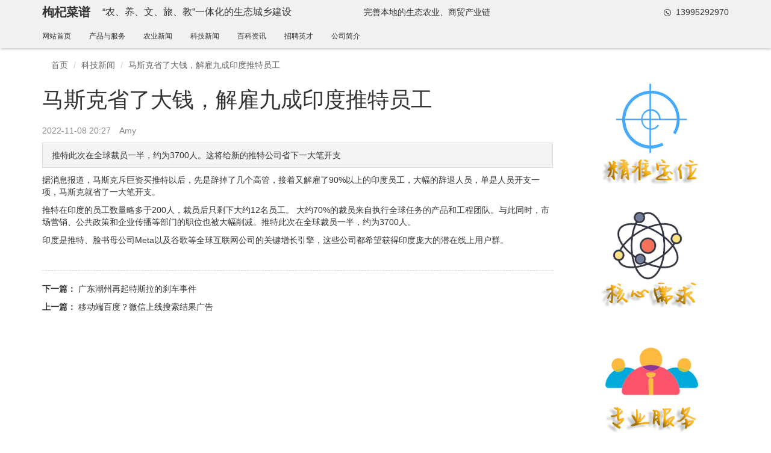

--- FILE ---
content_type: text/html; charset=utf-8
request_url: http://www.gouqicaipu.cn/keji/1050.html
body_size: 4096
content:



<!DOCTYPE html>
<html lang="en">
<head>
    <meta charset="UTF-8" />
    <meta http-equiv="X-UA-Compatible" content="IE=edge" />
    <meta name="viewport"
          content="width=device-width, initial-scale=1.0, maximum-scale=1.0, minimum-scale=1.0,user-scalable=no" />
    <title>马斯克省了大钱，解雇九成印度推特员工—枸杞菜谱</title>
    <meta name="keywords" content="马斯克省了大钱，解雇九成印度推特员工，枸杞菜谱，宁夏老茨农特产制品有限公司">
    <meta name="description" content="马斯克省了大钱，解雇九成印度推特员工。枸杞菜谱以开拓进取、务实求新的精神，用心做好每一个产品和服务。点击了解更多宁夏老茨农特产制品有限公司新闻。">
    <link rel="stylesheet"
          href="//at.alicdn.com/t/font_3378122_mw65pqyqje9.css" />
    <link rel="stylesheet" href="/assets/css/normalize.css" />
    <link rel="stylesheet"
          href="/assets/lib/bootstrap-3.4.1/dist/css/bootstrap.min.css" />
    <link rel="stylesheet" href="/assets/css/style.css" />
</head>
<body>
    

<div class="full-container header header-white">
    <div class="header-top">
        <div class="container">
            <div class="top-wrap clear">
                <a href="./index.html"><h1>枸杞菜谱</h1></a>
                <div class="lead-title">“农、养、文、旅、教”一体化的生态城乡建设</div>
                <div class="title-desc">完善本地的生态农业、商贸产业链</div>
                <div class="attach-text">
                    <i class="iconfont icon-service-phone" title="枸杞菜谱联系电话"></i>
                    <span>13995292970</span>
                </div>
            </div>
            <div class="nav-wrap">
                <ul class="clear">
                                <li><a href="/" title="网站首页">网站首页</a></li>
                                <li><a href="/product.html" title="产品与服务">产品与服务</a></li>
                                <li><a href="/sannong.html" title="农业新闻">农业新闻</a></li>
                                <li><a href="/keji.html" title="科技新闻">科技新闻</a></li>
                                <li><a href="/baike.html" title="百科资讯">百科资讯</a></li>
                                <li><a href="/job.html" title="招聘英才">招聘英才</a></li>
                                <li><a href="/aboutus.html" title="公司简介">公司简介</a></li>

                </ul>
            </div>
        </div>
    </div>
</div>


    


<div class="container mt10">
    <div class="row">
        <div class="col-md-12">
            <ul class="breadcrumb">
                <li><a href="/" title="枸杞菜谱">首页</a></li>
                <li><a href="/keji.html" title="枸杞菜谱科技新闻">科技新闻</a></li>
                <li>马斯克省了大钱，解雇九成印度推特员工</li>
            </ul>
        </div>
    </div>
</div>

<div class="container article-detail-container">
    <div class="row">
        <div class="col-md-9">
            <div class="article-content-box">
                <h1>马斯克省了大钱，解雇九成印度推特员工</h1>
                <div class="base-info">
                    <div class="info-item">
                        <i class="iconfont icon-riqi"></i>
                        <span>2022-11-08 20:27</span>
                    </div>
                    <div class="info-item">
                        <i class="iconfont icon-yonghu"></i>
                        <span>Amy</span>
                    </div>
                </div>
                        <div class="article-small-intro">
                            推特此次在全球裁员一半，约为3700人。这将给新的推特公司省下一大笔开支
                        </div>


                <div class="article-content">
                    <p>据消息报道，马斯克斥巨资买推特以后，先是辞掉了几个高管，接着又解雇了90%以上的印度员工，大幅的辞退人员，单是人员开支一项，马斯克就省了一大笔开支。</p><p>推特在印度的员工数量略多于200人，裁员后只剩下大约12名员工。 大约70%的裁员来自执行全球任务的产品和工程团队。与此同时，市场营销、公共政策和企业传播等部门的职位也被大幅削减。推特此次在全球裁员一半，约为3700人。</p><p>印度是推特、脸书母公司Meta以及谷歌等全球互联网公司的关键增长引擎，这些公司都希望获得印度庞大的潜在线上用户群。</p><p><br/></p>
                </div>
            </div>
            <div>
                <p>
                    <span class="bold">下一篇：</span>
                            <a href="/keji/1059.html" title="广东潮州再起特斯拉的刹车事件">广东潮州再起特斯拉的刹车事件</a>

                </p>
                <p>
                    <span class="bold">上一篇：</span>
                            <a href="/keji/1049.html" title="移动端百度？微信上线搜索结果广告">移动端百度？微信上线搜索结果广告</a>

                </p>
            </div>
        </div>
        <div class="col-md-3">
            


            <div class="pic-box mb20">
                        <img src="/Upload/Images/2022/599/202207133810599277.jpg" class="responsive" />

            </div>
            <div class="pic-box mb20">
                        <img src="/Upload/Images/2022/232/202207573910232293.jpg" class="responsive" />

            </div>
            <div class="pic-box mb20">
                        <img src="/Upload/Images/2022/220/202207334110220911.jpg" class="responsive" />

            </div>

        </div>
    </div>
</div>



<div class="container intro-container">
    <div class="row">
        <div class="col-md-4 text-center">
            <img src="/Upload/Images/2023/204/202303460723204917.jpg" alt="枸杞菜谱" class="responsive" />
        </div>
        <div class="col-md-8">
            <div class="pre-title">“农、养、文、旅、教”一体化的生态城乡建设</div>
            <div class="main-title">枸杞菜谱</div>
            <div class="intro-text">
                <p>枸杞菜谱：健康农产业。完善本地的生态农业、旅游、养老、商贸产业链，建设地方民俗文化为魂的“农、养、文、旅、教”一体化的生态城乡建设示范园。</p><p>枸杞菜谱是一家以枸杞产业为主，通过传承发扬历史文化和挖掘地方民俗文化，形成以农业为主涉足农业观光、养生养老、旅游度假、电子商务等行业的眉山市级龙头企业。</p><p>项目打造以生态农业为基，古老民居为体，地方民俗文化为魂的“农、养、文、旅、教”一体化的生态城乡建设示范园，共有茶文化区、养生健康区、茶浴温泉区、青羌风情古城区和中泰合资普吉风情区六大板块，首期茶文化区投资1.5亿元，计划18个月完成。</p><p>项目采用“以茶带游，以游促贸，农、旅、养联动”的发展模式，对拉长和完善川西南的生态农业、旅游、养老、商贸产业链，推动现代化、集约化、信息化的新型生态城镇化建设具有重要意义。</p>
            </div>
        </div>
    </div>
</div>



    

<!-- 底部 -->
<div class="full-container footer-container">
    <div class="container">
        <div class="row">
            <div class="col-md-12 text-center">
                <p>
                                <a href="/" title="网站首页">网站首页</a>
                                    <span>|</span>
                                <a href="/product.html" title="产品与服务">产品与服务</a>
                                    <span>|</span>
                                <a href="/sannong.html" title="农业新闻">农业新闻</a>
                                    <span>|</span>
                                <a href="/keji.html" title="科技信息">科技信息</a>
                                    <span>|</span>
                                <a href="/baike.html" title="百科资讯">百科资讯</a>
                                    <span>|</span>
                                <a href="/job.html" title="招聘英才">招聘英才</a>
                                    <span>|</span>
                                <a href="/aboutus.html" title="公司简介">公司简介</a>

                </p>
                <p>地址：银川市西夏区丽子园北路工勘院1号商住楼2号营业房</p>
                <p>
                    Copyright @ gouqicaipu.cn All rights reserved 版权所有：宁夏老茨农特产制品有限公司
                </p>

            </div>
        </div>
    </div>
</div>

</body>
</html>



--- FILE ---
content_type: text/css
request_url: http://at.alicdn.com/t/font_3378122_mw65pqyqje9.css
body_size: 578
content:
@font-face {
  font-family: "iconfont"; /* Project id 3378122 */
  src: url('//at.alicdn.com/t/font_3378122_mw65pqyqje9.woff2?t=1651742545022') format('woff2'),
       url('//at.alicdn.com/t/font_3378122_mw65pqyqje9.woff?t=1651742545022') format('woff'),
       url('//at.alicdn.com/t/font_3378122_mw65pqyqje9.ttf?t=1651742545022') format('truetype');
}

.iconfont {
  font-family: "iconfont" !important;
  font-size: 16px;
  font-style: normal;
  -webkit-font-smoothing: antialiased;
  -moz-osx-font-smoothing: grayscale;
}

.icon-service-phone:before {
  content: "\e614";
}



--- FILE ---
content_type: text/css
request_url: http://www.gouqicaipu.cn/assets/css/style.css
body_size: 2788
content:
*,
*::before,
*::after {
  margin: 0;
  padding: 0;
  box-sizing: border-box;
  -moz-box-sizing: border-box;
  -webkit-box-sizing: border-box;
}
html,
body {
  font-size: 14px;
}
ul,
ol,
li,
dl,
dt,
dd {
  list-style: none;
}
a {
  color: #333;
  text-decoration: none;
  transition: color 0.5s;
}
a:hover {
  color: #db161f;
  text-decoration: none;
}
.fr {
  float: right !important;
}
.text-center {
  text-align: center;
}
.mt5 {
  margin-top: 5px !important;
}
.mt10 {
  margin-top: 10px !important;
}
.mt15 {
  margin-top: 15px !important;
}
.mt20 {
  margin-top: 20px !important;
}
.mr5 {
  margin-right: 5px !important;
}
.mr10 {
  margin-right: 10px !important;
}
.mr15 {
  margin-right: 15px !important;
}
.mr20 {
  margin-right: 20px !important;
}
.mb5 {
  margin-bottom: 5px !important;
}
.mb10 {
  margin-bottom: 10px !important;
}
.mb15 {
  margin-bottom: 15px !important;
}
.mb20 {
  margin-bottom: 20px !important;
}
.mtb5 {
  margin-top: 5px !important;
  margin-bottom: 5px !important;
}
.mtb10 {
  margin-top: 10px !important;
  margin-bottom: 10px !important;
}
.mtb15 {
  margin-top: 15px !important;
  margin-bottom: 15px !important;
}
.mtb20 {
  margin-top: 20px !important;
  margin-bottom: 20px !important;
}
.responsive {
  max-width: 100%;
  height: auto;
}
.clear::after {
  content: "";
  display: block;
  clear: both;
}
.bold {
  font-weight: bold;
}
.header .header-top {
  position: absolute;
  top: 0;
  left: 0;
  width: 100%;
  min-height: 80px;
  z-index: 10;
}
.header .header-top .top-wrap {
  position: relative;
  height: 40px;
  line-height: 40px;
  color: #fff;
}
.header .header-top .top-wrap h1 {
  float: left;
  height: 40px;
  line-height: 40px;
  margin: 0;
  margin-right: 20px;
  color: #fff;
  font-size: 20px;
  font-weight: bold;
}
.header .header-top .top-wrap .lead-title {
  float: left;
  font-size: 16px;
}
@media (max-width: 767px) {
  .header .header-top .top-wrap .lead-title {
    display: none;
  }
}
.header .header-top .top-wrap .title-desc {
  float: left;
  margin-left: 120px;
  font-size: 14px;
}
@media (min-width: 768px) and (max-width: 991px) {
  .header .header-top .top-wrap .title-desc {
    display: none;
  }
}
@media (max-width: 767px) {
  .header .header-top .top-wrap .title-desc {
    display: none;
  }
}
.header .header-top .top-wrap .attach-text {
  float: right;
  font-size: 14px;
}
.header .header-top .top-wrap .attach-text i {
  vertical-align: middle;
  margin-right: 3px;
  font-size: 14px;
}
.header .header-top .nav-wrap ul {
  margin-bottom: 0;
}
.header .header-top .nav-wrap ul li {
  float: left;
  height: 40px;
  line-height: 40px;
}
.header .header-top .nav-wrap ul li a {
  display: block;
  margin-right: 30px;
  color: #fff;
  font-size: 12px;
}
@media (max-width: 767px) {
  .header .header-top .nav-wrap {
    overflow-x: auto;
    width: 100%;
  }
  .header .header-top .nav-wrap ul {
    width: 468px;
  }
}
.header .header-top::after {
  content: '';
  display: block;
  position: absolute;
  top: 40px;
  left: 0;
  width: 100%;
  border-bottom: 1px solid rgba(255, 255, 255, 0.2);
}
.header .banner-container {
  position: relative;
}
.header .banner-container .item-wrap {
  position: relative;
  height: 378px;
  background-size: cover;
  background-position: center center;
}
.header .banner-container .item-wrap .slide-text {
  position: relative;
  top: 140px;
  color: #fff;
}
.header .banner-container .item-wrap .slide-text .main-title {
  margin-bottom: 10px;
  font-size: 38px;
  font-weight: bold;
}
@media (max-width: 767px) {
  .header .banner-container .item-wrap .slide-text .main-title {
    font-size: 26px;
  }
}
.header .banner-container .item-wrap .slide-text .lead-title {
  position: relative;
  font-size: 18px;
}
.header .banner-container .item-wrap .slide-text .lead-title::after {
  position: absolute;
  bottom: -30px;
  content: '';
  display: block;
  width: 30px;
  border-bottom: 2px solid #fff;
}
@media (max-width: 767px) {
  .header .banner-container .item-wrap .slide-text .lead-title {
    font-size: 16px;
  }
}
@media (max-width: 767px) {
  .header .banner-container .item-wrap .slide-text {
    top: 120px;
  }
}
@media (min-width: 768px) and (max-width: 991px) {
  .header .banner-container .item-wrap {
    height: 320px;
  }
}
@media (max-width: 767px) {
  .header .banner-container .item-wrap {
    height: 300px;
  }
}
.header-white {
  background-color: #f1f1f1;
  box-shadow: 1px 2px 4px rgba(0, 0, 0, 0.2);
}
.header-white .header-top {
  position: relative;
}
.header-white .header-top .top-wrap {
  color: #333;
}
.header-white .header-top .top-wrap h1 {
  color: #333;
}
.header-white .header-top .nav-wrap ul li a {
  color: #333;
}
.intro-container {
  margin-top: 50px;
  margin-bottom: 50px;
}
.intro-container .pre-title {
  margin-bottom: 10px;
  color: #666;
  font-size: 16px;
}
.intro-container .main-title {
  margin-bottom: 10px;
  color: #333;
  font-size: 26px;
  font-weight: bold;
}
.intro-container .intro-text {
  line-height: 22px;
  color: #444;
}
.intro-container img {
  border-radius: 3px;
}
.intro-c-container {
  min-height: 450px;
  background-repeat: no-repeat;
  background-size: cover;
  background-position: center center;
}
.intro-c-container .intro-c-content-box {
  position: relative;
}
.intro-c-container .intro-c-content-box .c-text-wrap {
  position: absolute;
  top: 100px;
  left: 40%;
  color: #fff;
}
.intro-c-container .intro-c-content-box .c-text-wrap .title-text {
  margin-bottom: 20px;
  font-size: 32px;
  font-weight: bold;
}
.intro-c-container .intro-c-content-box .c-text-wrap .intro-text {
  color: #eeeaea;
}
@media (min-width: 768px) and (max-width: 991px) {
  .intro-c-container .intro-c-content-box .c-text-wrap {
    top: 80px;
  }
}
@media (max-width: 767px) {
  .intro-c-container .intro-c-content-box .c-text-wrap {
    position: relative;
    top: 0;
    left: 0;
    padding-top: 10px;
    padding-bottom: 10px;
    background-color: rgba(0, 0, 0, 0.4);
    border-radius: 10px;
  }
  .intro-c-container .intro-c-content-box .c-text-wrap .intro-text {
    line-height: 2;
  }
}
@media (min-width: 768px) and (max-width: 991px) {
  .intro-c-container {
    min-height: 360px;
  }
}
@media (max-width: 767px) {
  .intro-c-container {
    min-height: 350px;
    padding-top: 30px;
    padding-bottom: 20px;
  }
}
.intro-d-container {
  margin-top: 20px;
  padding-top: 20px;
  padding-bottom: 20px;
  background-image: url("../img/bg-3.jpg");
  background-repeat: no-repeat;
  background-size: 100% 100%;
}
.intro-d-container .content-box {
  color: #fff;
  text-align: center;
}
.intro-d-container .content-box .val-wrap > span:first-of-type {
  margin-right: 3px;
  font-size: 42px;
  font-weight: bold;
}
.intro-d-container .content-box .val-wrap > span:nth-of-type(2) {
  font-size: 14px;
}
.intro-d-container .content-box .title-wrap {
  font-size: 16px;
}
.intro-e-container {
  margin-top: 50px;
  padding-bottom: 50px;
  border-bottom: 1px solid #dcdcdc;
}
.intro-e-container .main-title {
  text-align: center;
  color: #333;
  font-size: 38px;
  font-weight: bold;
}
.intro-e-container .main-title span:last-of-type {
  color: #db161f;
}
.intro-e-container .lead-title {
  margin-top: 20px;
  text-align: center;
  font-size: 16px;
  color: #666;
}
.intro-e-container .content-box {
  margin-top: 20px;
}
.intro-e-container .content-box .icon-pic {
  text-align: center;
}
.intro-e-container .content-box .icon-pic img {
  max-width: 50%;
}
.intro-e-container .content-box .desc-text {
  margin-top: 10px;
  padding: 10px;
  color: #666;
}
.intro-f-container {
  margin-top: 50px;
}
.intro-f-container .main-title {
  text-align: center;
  font-size: 38px;
  color: #333;
  font-weight: bold;
}
.intro-f-container .lead-title {
  padding: 10px 0;
  text-align: center;
  font-size: 16px;
}
.intro-f-container .product-list-container {
  margin-top: 30px;
}
.intro-f-container .product-list-container .product-item {
  margin-bottom: 20px;
}
.intro-f-container .product-list-container .product-item .img-wrap {
  text-align: center;
}
.intro-f-container .product-list-container .pro-title {
  padding: 10px 0;
  font-size: 16px;
}
.intro-f-container .product-list-container .pro-desc {
  font-size: 12px;
}
.article-hot-container {
  margin-top: 50px;
  margin-bottom: 30px;
}
.article-hot-container .main-title {
  position: relative;
  text-align: center;
  font-size: 38px;
  font-weight: bold;
  color: #333;
}
.article-hot-container .main-title > span {
  padding-left: 10px;
  padding-right: 10px;
  background-color: #fff;
}
.article-hot-container .main-title::after {
  position: absolute;
  left: 15px;
  right: 15px;
  top: 50%;
  content: '';
  height: 1px;
  background-color: rgba(0, 0, 0, 0.2);
  z-index: -1;
}
.article-hot-container .article-hot-box {
  padding: 0 10px;
  border: 1px solid #dcdcdc;
  border-radius: 3px;
}
.article-hot-container .article-hot-box .article-header {
  height: 40px;
  line-height: 40px;
  border-bottom: 2px solid #dcdcdc;
}
.article-hot-container .article-hot-box .article-header .cate-title {
  font-size: 16px;
}
.article-hot-container .article-hot-box .article-list-box ul li {
  height: 38px;
  line-height: 38px;
  border-bottom: 1px dashed #dcdcdc;
}
.article-hot-container .article-hot-box .article-list-box ul li:last-of-type {
  border-bottom-color: transparent;
}
.friend-link-container {
  padding: 20px 0;
  background-color: #1b293a;
}
.friend-link-container .main-title {
  margin-bottom: 15px;
  font-size: 16px;
  color: #dba31c;
}
.friend-link-container a {
  margin-right: 15px;
  color: #eeeaea;
}
.footer-container {
  padding: 20px 0 20px 0;
  text-align: center;
  color: #fff;
  background-color: #0d1725;
}
.footer-container a {
  padding: 0 10px;
  color: #fff;
}
.breadcrumb {
  margin-bottom: 0;
  color: #666;
  background-color: transparent;
}
.breadcrumb a {
  color: #666;
}
.product-list-container {
  margin-top: 50px;
  margin-bottom: 50px;
}
.product-list-container .main-title {
  font-size: 26px;
}
.product-list-container .product-list-container {
  margin-top: 50px;
}
.article-list-container .article-list-box ul li {
  position: relative;
  padding-left: 20px;
  padding-bottom: 20px;
  border-bottom: 1px dashed #dcdcdc;
}
.article-list-container .article-list-box ul li a h3 {
  color: #333;
  font-size: 16px;
}
.article-list-container .article-list-box ul li a p {
  color: #666;
}
.article-list-container .article-list-box ul li a .date {
  font-size: 12px;
  color: #999;
}
.article-list-container .article-list-box ul li a:hover h3 {
  color: #db161f;
  font-size: 16px;
}
.article-list-container .article-list-box ul li a:hover p {
  color: #db161f;
}
.article-list-container .article-list-box ul li a:hover .date {
  font-size: 12px;
  color: #db161f;
}
.article-list-container .article-list-box ul li:nth-of-type(2n+1)::after {
  position: absolute;
  left: 0;
  top: 0;
  bottom: 20px;
  content: '';
  display: block;
  width: 2px;
  background-color: #bcd1ff;
}
.article-detail-container .article-content-box {
  margin-bottom: 20px;
  border-bottom: 1px dashed #dcdcdc;
}
.article-detail-container .article-content-box .base-info {
  padding: 10px 0;
}
.article-detail-container .article-content-box .base-info .info-item {
  display: inline-block;
  margin-right: 10px;
  color: #888;
}
.article-detail-container .article-content-box .article-small-intro {
  margin-bottom: 10px;
  padding: 10px 15px;
  background-color: #f4f4f4;
  border: 1px solid #dcdcdc;
}
.article-detail-container .article-content-box .article-content {
  margin-bottom: 10px;
}
.article-detail-container .article-content-box .article-content img {
  max-width: 100% !important;
  height: auto !important;
}
